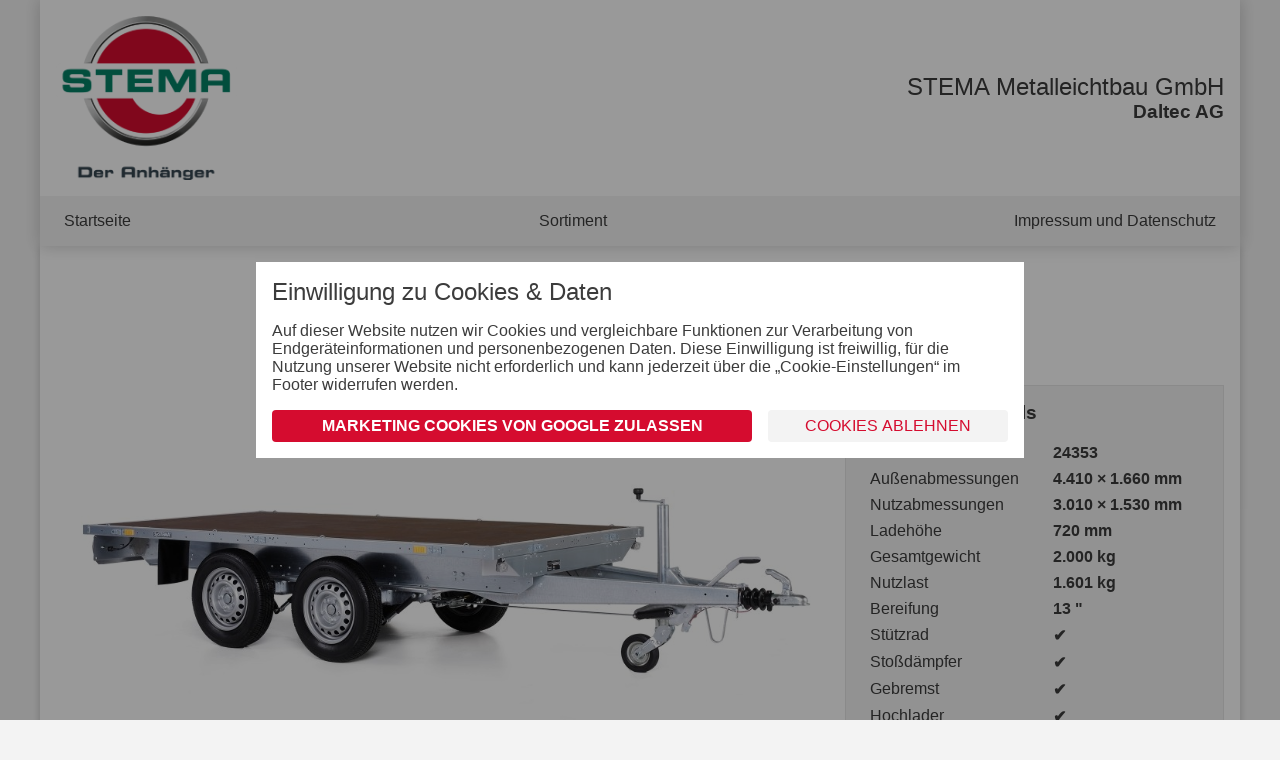

--- FILE ---
content_type: text/html; charset=UTF-8
request_url: https://daltec.stema-anhaenger.ch/24353-shp-o2-20-30-15-2-systema-hochlader-tandemachser-gebremst
body_size: 10129
content:
<!DOCTYPE html>
<html lang="de">
<head>
  <meta charset="UTF-8">
  <meta http-equiv="X-UA-Compatible" content="IE=edge">
  <meta name="viewport" content="width=device-width, initial-scale=1.0, minimum-scale=1.0, maximum-scale=1.0, user-scalable=no">
  <title>SHP O2 20-30-15.2 • STEMA - Der Anhänger für die Schweiz</title>

      <link rel="stylesheet" href="/build/app.bd62fdbb.css.pagespeed.ce.yRDZLVpvq5.css" integrity="sha384-rNEV8vcG66DZeZNhbpDRTRXvikdLdeeM/yX7cER6UGbgv1XePcxHBSdcxX3QhQ9+">
  
      <script src="/build/174.e7cbefa5.js" defer integrity="sha384-5Zu8Kobz7Xf3aXybAoNW/x3LxvFc0zio7BTCBL+80oNbxErQBTg6IyMylcIfWUhQ"></script><script src="/build/app.5cff93b6.js" defer integrity="sha384-KFnM/fzBDK7ODvwzQc3YElJMJZhhnU33yZc3AmVXppcC2G8p+FybDlP90ULnegCt"></script>
  
    <meta name="description" content=""/>

  </head>
<body>


  <header>

    <a href="/">
      <img src="/images/logo_stema_big_claim.png" alt="STEMA Metalleichtbau GmbH"/>
    </a>

    <div class="right">
      <h2>STEMA Metalleichtbau GmbH</h2>
              <h3><strong>Daltec AG</strong></h3>
          </div>

          <nav>
        <a href="//stema-anhaenger.ch/">Startseite</a>
                <a href="/">Sortiment</a>
                        <a href="/impressum-und-datenschutz">Impressum und Datenschutz</a>

              </nav>
    
  </header>

      <main>
      
    
  <div class="title">
    <span class="subtitle">SySTEMA | Plattformanhänger</span>
    <h1>SHP O2 20-30-15.2</h1>
          <span class="subtitle">SySTEMA Hochlader Tandemachser gebremst</span>
            <hr/>
  </div>

  <div class="layout">
    <div class="col-8">

      <div class="gallery" data-delay="10000">

        <figure class="active">
          <img src="/stema/images/7c123498b289a645f977801d8e89158c.jpeg" alt="SHP O2 20-30-15.2"/>
        </figure>

                  <figure data-src="/stema/images/60aaf48a24def3b93a908972fcdda8f5.jpeg" data-alt="SHP O2 20-30-15.2"></figure>
                  <figure data-src="/stema/images/10e150efea6633a4878fde35eac0d6ec.jpeg" data-alt="SHP O2 20-30-15.2"></figure>
                  <figure data-src="/stema/images/d4fce83dcf96aa6caa279608e2f31c9b.jpeg" data-alt="SHP O2 20-30-15.2"></figure>
                  <figure data-src="/stema/images/f662e91f08e71de73ba61aa89ce0c475.jpeg" data-alt="SHP O2 20-30-15.2"></figure>
                  <figure data-src="/stema/images/d755e619f99fae6156aca47a87b1a88a.jpeg" data-alt="SHP O2 20-30-15.2"></figure>
                  <figure data-src="/stema/images/39f750838ca0a23a66d51f20bf4fb7fa.jpeg" data-alt="SHP O2 20-30-15.2"></figure>
        
        <div class="nav">

          <button data-index="0" type="button">
            <img src="/stema/images/7c123498b289a645f977801d8e89158c.jpeg" alt="SHP O2 20-30-15.2"/>
          </button>

                      <button data-index="1" type="button">
              <img src="/stema/images/60aaf48a24def3b93a908972fcdda8f5.jpeg" alt="SHP O2 20-30-15.2"/>
            </button>
                      <button data-index="2" type="button">
              <img src="/stema/images/10e150efea6633a4878fde35eac0d6ec.jpeg" alt="SHP O2 20-30-15.2"/>
            </button>
                      <button data-index="3" type="button">
              <img src="/stema/images/d4fce83dcf96aa6caa279608e2f31c9b.jpeg" alt="SHP O2 20-30-15.2"/>
            </button>
                      <button data-index="4" type="button">
              <img src="/stema/images/f662e91f08e71de73ba61aa89ce0c475.jpeg" alt="SHP O2 20-30-15.2"/>
            </button>
                      <button data-index="5" type="button">
              <img src="/stema/images/d755e619f99fae6156aca47a87b1a88a.jpeg" alt="SHP O2 20-30-15.2"/>
            </button>
                      <button data-index="6" type="button">
              <img src="/stema/images/39f750838ca0a23a66d51f20bf4fb7fa.jpeg" alt="SHP O2 20-30-15.2"/>
            </button>
          
        </div>
      </div>

    </div>
    <div class="col-4">
      <div class="panel">
        <h3>
          Technische Details
        </h3>

        <table class="table">
      <tr>
      <th>Artikelnummer</th>
      <td class="t-right">
        24353
      </td>
    </tr>
            <tr>
      <th>Außenabmessungen</th>
      <td class="t-right">
        4.410 ×
        1.660
         mm
              </td>
    </tr>
        <tr>
      <th>Nutzabmessungen</th>
      <td class="t-right">
        3.010 ×
        1.530 mm
              </td>
    </tr>
        <tr>
      <th>Ladehöhe</th>
      <td class="t-right">
        720 mm
              </td>
    </tr>
        <tr>
      <th>Gesamtgewicht</th>
      <td class="t-right">2.000 kg</td>
    </tr>
        <tr>
      <th>Nutzlast</th>
      <td class="t-right">1.601 kg</td>
    </tr>
        <tr>
      <th>Bereifung</th>
      <td class="t-right">13 "</td>
    </tr>
              <tr>
        <th>Stützrad</th>
        <td class="t-right">
          ✔
        </td>
      </tr>
          <tr>
        <th>Stoßdämpfer</th>
        <td class="t-right">
          ✔
        </td>
      </tr>
          <tr>
        <th>Gebremst</th>
        <td class="t-right">
          ✔
        </td>
      </tr>
          <tr>
        <th>Hochlader</th>
        <td class="t-right">
          ✔
        </td>
      </tr>
      </table>
        
                  <p class="price">
            <strong>Preis ab Werk</strong>
            <span class="out">ab 3.945,45 CHF</span>
            <span>(inkl. MwSt.)</span>
          </p>
        
        <button type="button" class="request-button button center">Jetzt anfragen</button>

      </div>
    </div>

            
          <div class="col-12">
        <div class="tabs">

                                <button type="button" class="active" data-target="#equipment">Serienausstattung</button>
                                <button type="button" data-target="#accessories">Zubehör</button>
                  </div>

        
                                                                                                                                                                                  <div id="equipment">
            <div>
                            <strong>Fahrgestell und Rahmen</strong>
              <ul class="plus">
                                  <li>optimale Straßenlage durch teststreckengeprüftes Fahrgestell mit STEMA Sicherheits-V-Deichsel</li>
                                  <li>Zugkugelkupplung mit Sicherheitsanzeige</li>
                                  <li>geschraubtes Fahrgestell</li>
                                  <li>Kunststoff-Kratzschutz auf Zugkugelkupplung</li>
                              </ul>
                                                        <strong>Ladefläche und Boden</strong>
              <ul class="plus">
                                  <li>durchgängiger, rutschhemmender und wasserfester Siebdruckholzboden</li>
                                  <li>15 mm stark</li>
                              </ul>
                                                                                  </div>
            <div>
                                          <strong>Räder und Achsen</strong>
              <ul class="plus">
                                  <li>robuste Gummifederachse</li>
                                  <li>wartungsfreie Kompaktradlager</li>
                                  <li>Unterlegkeile inkl. Halterung montiert</li>
                              </ul>
                                                                                  </div>
            <div>
                                          <strong>Verzurr- und Sicherungsmöglichkeiten</strong>
              <ul class="plus">
                                  <li>8 versenkte Verzurrbügel, auf der Ladefläche im Rahmen integriert</li>
                              </ul>
                                                        <strong>Lichttechnische Einrichtungen</strong>
              <ul class="plus">
                                  <li>moderne Multifunktionsbeleuchtung</li>
                                  <li>mit Rückfahrscheinwerfer</li>
                                  <li>mit Nebelschlussleuchte</li>
                                  <li>13-poliger Stecker, EG-Ausstattung</li>
                              </ul>
                                                      </div>
          </div>
        
                  <div id="accessories" class="hidden">

            <div class="panel danger" style="grid-column: span 2;">
              <p>Zubehör wird lose, nicht montiert mitgeliefert</p>
            </div>

                          <a href="javascript:void(0);" class="accessory">

  <input type="hidden" name="" value="3"/>

  <figure>
    <img src="/stema/images/b2af9141356e99c12604b41c9f1d7ce0.jpeg" alt="Adapterstück 13/7-polig"/>
  </figure>

  <div>
    <strong>
      Adapterstück 13/7-polig
    </strong>

    <ul>
      <li>
        <span title="Artikelnummer">Art. Nr.</span>
        ZT00666
      </li>
    </ul>

    <p class="price">
      28,65 CHF
      <small>(inkl. MwSt.)</small>
    </p>

    <div class="button regular left">
      Zur Anfrage hinzufügen
    </div>
  </div>

</a>                          <a href="javascript:void(0);" class="accessory">

  <input type="hidden" name="" value="20"/>

  <figure>
    <img src="/stema/images/48685c077952e8bc81af21b03b48f418.jpeg" alt="Diebstahlsicherung Safety-Box II"/>
  </figure>

  <div>
    <strong>
      Diebstahlsicherung Safety-Box II
    </strong>

    <ul>
      <li>
        <span title="Artikelnummer">Art. Nr.</span>
        T3404316
      </li>
    </ul>

    <p class="price">
      63,55 CHF
      <small>(inkl. MwSt.)</small>
    </p>

    <div class="button regular left">
      Zur Anfrage hinzufügen
    </div>
  </div>

</a>                          <a href="javascript:void(0);" class="accessory">

  <input type="hidden" name="" value="21"/>

  <figure>
    <img src="/stema/images/94a7bd1f2c77639de354035d532cb42d.jpeg" alt="Diebstahlsicherung &quot;Safety Box XL&quot;"/>
  </figure>

  <div>
    <strong>
      Diebstahlsicherung &quot;Safety Box XL&quot;
    </strong>

    <ul>
      <li>
        <span title="Artikelnummer">Art. Nr.</span>
        T3404317
      </li>
    </ul>

    <p class="price">
      88,95 CHF
      <small>(inkl. MwSt.)</small>
    </p>

    <div class="button regular left">
      Zur Anfrage hinzufügen
    </div>
  </div>

</a>                          <a href="javascript:void(0);" class="accessory">

  <input type="hidden" name="" value="45"/>

  <figure>
    <img src="/stema/images/e2eee4a943f0bc32bb29555e630d49dc.jpeg" alt="Adapterstück 7/13-polig"/>
  </figure>

  <div>
    <strong>
      Adapterstück 7/13-polig
    </strong>

    <ul>
      <li>
        <span title="Artikelnummer">Art. Nr.</span>
        ZT00403
      </li>
    </ul>

    <p class="price">
      30,75 CHF
      <small>(inkl. MwSt.)</small>
    </p>

    <div class="button regular left">
      Zur Anfrage hinzufügen
    </div>
  </div>

</a>                          <a href="javascript:void(0);" class="accessory">

  <input type="hidden" name="" value="49"/>

  <figure>
    <img src="/stema/images/e92f65d7e5be290335d8206d98dae600.jpeg" alt="Rad 195/50 R13C 104N (5x112, Kugel, ET30)"/>
  </figure>

  <div>
    <strong>
      Rad 195/50 R13C 104N (5x112, Kugel, ET30)
    </strong>

    <ul>
      <li>
        <span title="Artikelnummer">Art. Nr.</span>
        T4505634
      </li>
    </ul>

    <p class="price">
      236,10 CHF
      <small>(inkl. MwSt.)</small>
    </p>

    <div class="button regular left">
      Zur Anfrage hinzufügen
    </div>
  </div>

</a>                          <a href="javascript:void(0);" class="accessory">

  <input type="hidden" name="" value="83"/>

  <figure>
    <img src="/stema/images/f6be84a29cc73573c290c8d176db7eb8.jpeg" alt="zusätzliche Motorrad - Auffahrrampe inklusive Gleitschiene"/>
  </figure>

  <div>
    <strong>
      zusätzliche Motorrad - Auffahrrampe inklusive Gleitschiene
    </strong>

    <ul>
      <li>
        <span title="Artikelnummer">Art. Nr.</span>
        ZT00648
      </li>
    </ul>

    <p class="price">
      411,50 CHF
      <small>(inkl. MwSt.)</small>
    </p>

    <div class="button regular left">
      Zur Anfrage hinzufügen
    </div>
  </div>

</a>                          <a href="javascript:void(0);" class="accessory hidden">

  <input type="hidden" name="" value="91"/>

  <figure>
    <img src="/stema/images/3bc4421135339fc8cc6161736654c3f2.jpeg" alt="universaler Ersatzradhalter für SySTEMA &amp; REX"/>
  </figure>

  <div>
    <strong>
      universaler Ersatzradhalter für SySTEMA &amp; REX
    </strong>

    <ul>
      <li>
        <span title="Artikelnummer">Art. Nr.</span>
        ZT00649
      </li>
    </ul>

    <p class="price">
      122,05 CHF
      <small>(inkl. MwSt.)</small>
    </p>

    <div class="button regular left">
      Zur Anfrage hinzufügen
    </div>
  </div>

</a>                          <a href="javascript:void(0);" class="accessory hidden">

  <input type="hidden" name="" value="96"/>

  <figure>
    <img src="/stema/images/cc754be7cc4cf50d86ac0b78db288af9.jpeg" alt="zusätzliche Quad - Auffahrrampe inklusive Gleitschiene"/>
  </figure>

  <div>
    <strong>
      zusätzliche Quad - Auffahrrampe inklusive Gleitschiene
    </strong>

    <ul>
      <li>
        <span title="Artikelnummer">Art. Nr.</span>
        ZT00448
      </li>
    </ul>

    <p class="price">
      349,10 CHF
      <small>(inkl. MwSt.)</small>
    </p>

    <div class="button regular left">
      Zur Anfrage hinzufügen
    </div>
  </div>

</a>                          <a href="javascript:void(0);" class="accessory hidden">

  <input type="hidden" name="" value="110"/>

  <figure>
    <img src="/stema/images/cc754be7cc4cf50d86ac0b78db288af9.jpeg" alt="Quad - Auffahrrampen inklusive Gleitschiene  (Scharniere Ø16mm) bis ca. Mitte 2022"/>
  </figure>

  <div>
    <strong>
      Quad - Auffahrrampen inklusive Gleitschiene  (Scharniere Ø16mm) bis ca. Mitte 2022
    </strong>

    <ul>
      <li>
        <span title="Artikelnummer">Art. Nr.</span>
        ZT00444
      </li>
    </ul>

    <p class="price">
      797,30 CHF
      <small>(inkl. MwSt.)</small>
    </p>

    <div class="button regular left">
      Zur Anfrage hinzufügen
    </div>
  </div>

</a>                          <a href="javascript:void(0);" class="accessory hidden">

  <input type="hidden" name="" value="112"/>

  <figure>
    <img src="/stema/images/7fdff68b7913b46ed0e923acc48370ba.jpeg" alt="Flachplane"/>
  </figure>

  <div>
    <strong>
      Flachplane
    </strong>

    <ul>
      <li>
        <span title="Artikelnummer">Art. Nr.</span>
        Z4508529
      </li>
    </ul>

    <p class="price">
      257,65 CHF
      <small>(inkl. MwSt.)</small>
    </p>

    <div class="button regular left">
      Zur Anfrage hinzufügen
    </div>
  </div>

</a>                          <a href="javascript:void(0);" class="accessory hidden">

  <input type="hidden" name="" value="113"/>

  <figure>
    <img src="/stema/images/d7f7077b317336d54f7a9e0bb504a5f2.jpeg" alt="Flachplanenstütze"/>
  </figure>

  <div>
    <strong>
      Flachplanenstütze
    </strong>

    <ul>
      <li>
        <span title="Artikelnummer">Art. Nr.</span>
        ZT00624
      </li>
    </ul>

    <p class="price">
      90,75 CHF
      <small>(inkl. MwSt.)</small>
    </p>

    <div class="button regular left">
      Zur Anfrage hinzufügen
    </div>
  </div>

</a>                          <a href="javascript:void(0);" class="accessory hidden">

  <input type="hidden" name="" value="114"/>

  <figure>
    <img src="/stema/images/d246c9288043a73676f479af355b605d.jpeg" alt="Flachplanenstützen"/>
  </figure>

  <div>
    <strong>
      Flachplanenstützen
    </strong>

    <ul>
      <li>
        <span title="Artikelnummer">Art. Nr.</span>
        ZT00623
      </li>
    </ul>

    <p class="price">
      243,55 CHF
      <small>(inkl. MwSt.)</small>
    </p>

    <div class="button regular left">
      Zur Anfrage hinzufügen
    </div>
  </div>

</a>                          <a href="javascript:void(0);" class="accessory hidden">

  <input type="hidden" name="" value="116"/>

  <figure>
    <img src="/stema/images/ae014ae40720d93463f637683a5bc390.jpeg" alt="seitliche Lochprofil-Reling"/>
  </figure>

  <div>
    <strong>
      seitliche Lochprofil-Reling
    </strong>

    <ul>
      <li>
        <span title="Artikelnummer">Art. Nr.</span>
        ZT00560
      </li>
    </ul>

    <p class="price">
      388,20 CHF
      <small>(inkl. MwSt.)</small>
    </p>

    <div class="button regular left">
      Zur Anfrage hinzufügen
    </div>
  </div>

</a>                          <a href="javascript:void(0);" class="accessory hidden">

  <input type="hidden" name="" value="120"/>

  <figure>
    <img src="/stema/images/f6be84a29cc73573c290c8d176db7eb8.jpeg" alt="Motorrad - Auffahrrampe inklusive Gleitschiene (Scharniere Ø16mm bis ca. Mitte 2022)"/>
  </figure>

  <div>
    <strong>
      Motorrad - Auffahrrampe inklusive Gleitschiene (Scharniere Ø16mm bis ca. Mitte 2022)
    </strong>

    <ul>
      <li>
        <span title="Artikelnummer">Art. Nr.</span>
        ZT00644
      </li>
    </ul>

    <p class="price">
      588,80 CHF
      <small>(inkl. MwSt.)</small>
    </p>

    <div class="button regular left">
      Zur Anfrage hinzufügen
    </div>
  </div>

</a>                          <a href="javascript:void(0);" class="accessory hidden">

  <input type="hidden" name="" value="121"/>

  <figure>
    <img src="/stema/images/d938038445abd546e607c9070e76ac0a.jpeg" alt="100 cm Hochplane und -spriegel PREMIUM zur Montage auf Bordwänden"/>
  </figure>

  <div>
    <strong>
      100 cm Hochplane und -spriegel PREMIUM zur Montage auf Bordwänden
    </strong>

    <ul>
      <li>
        <span title="Artikelnummer">Art. Nr.</span>
        ZL00316
      </li>
    </ul>

    <p class="price">
      1.666,75 CHF
      <small>(inkl. MwSt.)</small>
    </p>

    <div class="button regular left">
      Zur Anfrage hinzufügen
    </div>
  </div>

</a>                          <a href="javascript:void(0);" class="accessory hidden">

  <input type="hidden" name="" value="122"/>

  <figure>
    <img src="/stema/images/d938038445abd546e607c9070e76ac0a.jpeg" alt="125 cm Hochplane und -spriegel PREMIUM zur Montage auf Bordwänden"/>
  </figure>

  <div>
    <strong>
      125 cm Hochplane und -spriegel PREMIUM zur Montage auf Bordwänden
    </strong>

    <ul>
      <li>
        <span title="Artikelnummer">Art. Nr.</span>
        ZL00377
      </li>
    </ul>

    <p class="price">
      1.758,55 CHF
      <small>(inkl. MwSt.)</small>
    </p>

    <div class="button regular left">
      Zur Anfrage hinzufügen
    </div>
  </div>

</a>                          <a href="javascript:void(0);" class="accessory hidden">

  <input type="hidden" name="" value="123"/>

  <figure>
    <img src="/stema/images/d938038445abd546e607c9070e76ac0a.jpeg" alt="150 cm Hochplane und -spriegel PREMIUM zur Montage auf Bordwänden"/>
  </figure>

  <div>
    <strong>
      150 cm Hochplane und -spriegel PREMIUM zur Montage auf Bordwänden
    </strong>

    <ul>
      <li>
        <span title="Artikelnummer">Art. Nr.</span>
        ZL00323
      </li>
    </ul>

    <p class="price">
      1.868,35 CHF
      <small>(inkl. MwSt.)</small>
    </p>

    <div class="button regular left">
      Zur Anfrage hinzufügen
    </div>
  </div>

</a>                          <a href="javascript:void(0);" class="accessory hidden">

  <input type="hidden" name="" value="125"/>

  <figure>
    <img src="/stema/images/53fe6c985c17497c98242f05e120f22d.jpeg" alt="Flachplanenstütze universal"/>
  </figure>

  <div>
    <strong>
      Flachplanenstütze universal
    </strong>

    <ul>
      <li>
        <span title="Artikelnummer">Art. Nr.</span>
        ZT3403881
      </li>
    </ul>

    <p class="price">
      70,10 CHF
      <small>(inkl. MwSt.)</small>
    </p>

    <div class="button regular left">
      Zur Anfrage hinzufügen
    </div>
  </div>

</a>                          <a href="javascript:void(0);" class="accessory hidden">

  <input type="hidden" name="" value="126"/>

  <figure>
    <img src="/stema/images/53fe6c985c17497c98242f05e120f22d.jpeg" alt="Flachplanenstütze universal 3er-Set"/>
  </figure>

  <div>
    <strong>
      Flachplanenstütze universal 3er-Set
    </strong>

    <ul>
      <li>
        <span title="Artikelnummer">Art. Nr.</span>
        ZT3403881.3
      </li>
    </ul>

    <p class="price">
      185,65 CHF
      <small>(inkl. MwSt.)</small>
    </p>

    <div class="button regular left">
      Zur Anfrage hinzufügen
    </div>
  </div>

</a>                          <a href="javascript:void(0);" class="accessory hidden">

  <input type="hidden" name="" value="130"/>

  <figure>
    <img src="/stema/images/71bca3906d152c3dea1efd0b753b5162.jpeg" alt="Aluminiumrampen inklusive Gleitschiene (Scharniere Ø12mm) ab ca. Mitte 2022"/>
  </figure>

  <div>
    <strong>
      Aluminiumrampen inklusive Gleitschiene (Scharniere Ø12mm) ab ca. Mitte 2022
    </strong>

    <ul>
      <li>
        <span title="Artikelnummer">Art. Nr.</span>
        ZL17606
      </li>
    </ul>

    <p class="price">
      1.538,50 CHF
      <small>(inkl. MwSt.)</small>
    </p>

    <div class="button regular left">
      Zur Anfrage hinzufügen
    </div>
  </div>

</a>                          <a href="javascript:void(0);" class="accessory hidden">

  <input type="hidden" name="" value="148"/>

  <figure>
    <img src="/stema/images/bc4a60bf8481375d827dc10602b8823f.jpeg" alt="doppelwandiger Bordwandnachrüstsatz / -aufsatz 35 cm hoch für SySTEMA-Hochlader"/>
  </figure>

  <div>
    <strong>
      doppelwandiger Bordwandnachrüstsatz / -aufsatz 35 cm hoch für SySTEMA-Hochlader
    </strong>

    <ul>
      <li>
        <span title="Artikelnummer">Art. Nr.</span>
        ZT00568
      </li>
    </ul>

    <p class="price">
      1.220,80 CHF
      <small>(inkl. MwSt.)</small>
    </p>

    <div class="button regular left">
      Zur Anfrage hinzufügen
    </div>
  </div>

</a>                          <a href="javascript:void(0);" class="accessory hidden">

  <input type="hidden" name="" value="150"/>

  <figure>
    <img src="/stema/images/ee9b54cfab29cdb7ca103e11d3e7c670.jpeg" alt="Teleskopkurbelstützen klappbar für Carrier XL, SySTEMA Hochlader &amp; SySTEMA Motorradanhänger Hochlader, Rückwärtskipper ROCKO"/>
  </figure>

  <div>
    <strong>
      Teleskopkurbelstützen klappbar für Carrier XL, SySTEMA Hochlader &amp; SySTEMA Motorradanhänger Hochlader, Rückwärtskipper ROCKO
    </strong>

    <ul>
      <li>
        <span title="Artikelnummer">Art. Nr.</span>
        ZT00416
      </li>
    </ul>

    <p class="price">
      446,70 CHF
      <small>(inkl. MwSt.)</small>
    </p>

    <div class="button regular left">
      Zur Anfrage hinzufügen
    </div>
  </div>

</a>                          <a href="javascript:void(0);" class="accessory hidden">

  <input type="hidden" name="" value="170"/>

  <figure>
    <img src="/stema/images/20fc8ff384db063208b3eaa3872fbdf8.jpeg" alt="Planenhaken für Aluminiumbeplankung und Gitteraufsatz"/>
  </figure>

  <div>
    <strong>
      Planenhaken für Aluminiumbeplankung und Gitteraufsatz
    </strong>

    <ul>
      <li>
        <span title="Artikelnummer">Art. Nr.</span>
        ZT00199
      </li>
    </ul>

    <p class="price">
      37,15 CHF
      <small>(inkl. MwSt.)</small>
    </p>

    <div class="button regular left">
      Zur Anfrage hinzufügen
    </div>
  </div>

</a>                          <a href="javascript:void(0);" class="accessory hidden">

  <input type="hidden" name="" value="182"/>

  <figure>
    <img src="/stema/images/0b5fe6bb7be3346520b48cc7de4137c3.jpeg" alt="vordere Lochprofil-Reling"/>
  </figure>

  <div>
    <strong>
      vordere Lochprofil-Reling
    </strong>

    <ul>
      <li>
        <span title="Artikelnummer">Art. Nr.</span>
        ZT00534
      </li>
    </ul>

    <p class="price">
      115,25 CHF
      <small>(inkl. MwSt.)</small>
    </p>

    <div class="button regular left">
      Zur Anfrage hinzufügen
    </div>
  </div>

</a>                          <a href="javascript:void(0);" class="accessory hidden">

  <input type="hidden" name="" value="434"/>

  <figure>
    <img src="/stema/images/a0c6c32431bf01ae1fcc2dd1a02c48ed.jpeg" alt="Bordwandnachrüstsatz 35 cm hoch aus Aluminium für SySTEMA-Hochlader"/>
  </figure>

  <div>
    <strong>
      Bordwandnachrüstsatz 35 cm hoch aus Aluminium für SySTEMA-Hochlader
    </strong>

    <ul>
      <li>
        <span title="Artikelnummer">Art. Nr.</span>
        ZT17755
      </li>
    </ul>

    <p class="price">
      1.630,00 CHF
      <small>(inkl. MwSt.)</small>
    </p>

    <div class="button regular left">
      Zur Anfrage hinzufügen
    </div>
  </div>

</a>                          <a href="javascript:void(0);" class="accessory hidden">

  <input type="hidden" name="" value="578"/>

  <figure>
    <img src="/stema/images/cc754be7cc4cf50d86ac0b78db288af9.jpeg" alt="Quad - Auffahrrampen inklusive Gleitschiene  (Scharniere Ø12mm) ab ca. Mitte 2022"/>
  </figure>

  <div>
    <strong>
      Quad - Auffahrrampen inklusive Gleitschiene  (Scharniere Ø12mm) ab ca. Mitte 2022
    </strong>

    <ul>
      <li>
        <span title="Artikelnummer">Art. Nr.</span>
        ZT00444.12
      </li>
    </ul>

    <p class="price">
      797,30 CHF
      <small>(inkl. MwSt.)</small>
    </p>

    <div class="button regular left">
      Zur Anfrage hinzufügen
    </div>
  </div>

</a>                          <a href="javascript:void(0);" class="accessory hidden">

  <input type="hidden" name="" value="579"/>

  <figure>
    <img src="/stema/images/f6be84a29cc73573c290c8d176db7eb8.jpeg" alt="Motorrad - Auffahrrampe inklusive Gleitschiene (Scharniere Ø12mm ab ca. Mitte 2022)"/>
  </figure>

  <div>
    <strong>
      Motorrad - Auffahrrampe inklusive Gleitschiene (Scharniere Ø12mm ab ca. Mitte 2022)
    </strong>

    <ul>
      <li>
        <span title="Artikelnummer">Art. Nr.</span>
        ZT00644.12
      </li>
    </ul>

    <p class="price">
      588,80 CHF
      <small>(inkl. MwSt.)</small>
    </p>

    <div class="button regular left">
      Zur Anfrage hinzufügen
    </div>
  </div>

</a>                          <a href="javascript:void(0);" class="accessory hidden">

  <input type="hidden" name="" value="595"/>

  <figure>
    <img src="/stema/images/71bca3906d152c3dea1efd0b753b5162.jpeg" alt="Aluminiumrampen inklusive Gleitschiene (Scharniere Ø12mm) ab ca. Mitte 2022"/>
  </figure>

  <div>
    <strong>
      Aluminiumrampen inklusive Gleitschiene (Scharniere Ø12mm) ab ca. Mitte 2022
    </strong>

    <ul>
      <li>
        <span title="Artikelnummer">Art. Nr.</span>
        ZL17607
      </li>
    </ul>

    <p class="price">
      1.538,50 CHF
      <small>(inkl. MwSt.)</small>
    </p>

    <div class="button regular left">
      Zur Anfrage hinzufügen
    </div>
  </div>

</a>                          <a href="javascript:void(0);" class="accessory hidden">

  <input type="hidden" name="" value="596"/>

  <figure>
    <img src="/stema/images/71bca3906d152c3dea1efd0b753b5162.jpeg" alt="Aluminiumrampen inklusive Gleitschiene (Scharniere Ø12mm) ab ca. Mitte 2022"/>
  </figure>

  <div>
    <strong>
      Aluminiumrampen inklusive Gleitschiene (Scharniere Ø12mm) ab ca. Mitte 2022
    </strong>

    <ul>
      <li>
        <span title="Artikelnummer">Art. Nr.</span>
        ZL17609
      </li>
    </ul>

    <p class="price">
      1.740,10 CHF
      <small>(inkl. MwSt.)</small>
    </p>

    <div class="button regular left">
      Zur Anfrage hinzufügen
    </div>
  </div>

</a>                          <a href="javascript:void(0);" class="accessory hidden">

  <input type="hidden" name="" value="646"/>

  <figure>
    <img src="/stema/images/4348e340afc75c2f2d6af5789b45b93e.jpeg" alt="Zurrschienenset Airline"/>
  </figure>

  <div>
    <strong>
      Zurrschienenset Airline
    </strong>

    <ul>
      <li>
        <span title="Artikelnummer">Art. Nr.</span>
        ZT4200500
      </li>
    </ul>

    <p class="price">
      154,30 CHF
      <small>(inkl. MwSt.)</small>
    </p>

    <div class="button regular left">
      Zur Anfrage hinzufügen
    </div>
  </div>

</a>                          <a href="javascript:void(0);" class="accessory hidden">

  <input type="hidden" name="" value="737"/>

  <figure>
    <img src="/stema/images/e4e364cee7fafae057699f79fb9b13a0.jpeg" alt="Gitteraufsatz 66 cm hoch für Systema-Hochlader..-30-15.."/>
  </figure>

  <div>
    <strong>
      Gitteraufsatz 66 cm hoch für Systema-Hochlader..-30-15..
    </strong>

    <ul>
      <li>
        <span title="Artikelnummer">Art. Nr.</span>
        ZT171840
      </li>
    </ul>

    <p class="price">
      1.489,05 CHF
      <small>(inkl. MwSt.)</small>
    </p>

    <div class="button regular left">
      Zur Anfrage hinzufügen
    </div>
  </div>

</a>            
                          <button type="button" class="center reset accessories-show-all button">Alle anzeigen</button>
            
          </div>
        
      </div>
      </div>

  <div class="title">
    <h2>Kontakt</h2>
    <hr/>
  </div>

  
<form name="contact_request" method="post" action="/24353-shp-o2-20-30-15-2-systema-hochlader-tandemachser-gebremst" class=" request-form">

<div class="layout">

  
  <div class="col-6"><div class="form-row"><label for="contact_request_forename" class="required">Vorname</label>  <input type="text" id="contact_request_forename" name="contact_request[forename]" required="required"/></div></div>
  <div class="col-6"><div class="form-row"><label for="contact_request_surname" class="required">Nachname</label>  <input type="text" id="contact_request_surname" name="contact_request[surname]" required="required"/></div></div>

  <div class="col-6"><div class="form-row"><label for="contact_request_email" class="required">E-Mail Adresse</label>  <input type="email" id="contact_request_email" name="contact_request[email]" required="required"/></div></div>
  <div class="col-6"><div class="form-row"><label for="contact_request_phone" class="required">Telefonnummer</label>  <input type="text" id="contact_request_phone" name="contact_request[phone]" required="required"/></div></div>

  <div class="col-6"><div class="form-row"><label for="contact_request_company">Firma</label>  <input type="text" id="contact_request_company" name="contact_request[company]"/></div></div>

  <div class="col-6"><div class="form-row"><label for="contact_request_street" class="required">Straße &amp; Hausnummer</label>  <input type="text" id="contact_request_street" name="contact_request[street]" required="required"/></div></div>
  <div class="col-2"><div class="form-row"><label for="contact_request_postCode" class="required">Postleitzahl</label>  <input type="text" id="contact_request_postCode" name="contact_request[postCode]" required="required"/></div></div>
  <div class="col-4"><div class="form-row"><label for="contact_request_city" class="required">Stadt</label>  <input type="text" id="contact_request_city" name="contact_request[city]" required="required"/></div></div>

  
  <div class="col-6"><div class="form-row"><label for="contact_request_message" class="required">Nachricht</label>  <textarea id="contact_request_message" name="contact_request[message]" required="required"></textarea></div></div>
  <div class="col-6"><div class="form-row">    <div class="checkbox">
    <input type="checkbox" id="contact_request_privacy" name="contact_request[privacy]" aria-describedby="contact_request_privacy_help" value="1"/>
                                          <label for="contact_request_privacy">
                  Datenschutz akzeptieren
              </label>
      </div>
<p id="contact_request_privacy_help" class="help-text">Ihre Daten sind uns sehr wichtig. Diese werden daher ausschließlich zur Beantwortung Ihrer Anfrage verwendet. Einer Verwendung Ihrer Daten können Sie jederzeit widersprechen. Weitere Informationen entnehmen Sie bitte der Datenschutzerklärung.</p></div></div>

      <div class="col-12">  <div class="request-accessories" data-name="contact_request[accessories][]" data-add-to-request="Zur Anfrage hinzufügen" data-remove-from-request="Aus Anfrage entfernen">

    
  </div>
</div>
  
  <div style="display: none;">
    <div><label for="contact_request_remoteAttribute">stema_trailer</label>  <select id="contact_request_remoteAttribute" name="contact_request[remoteAttribute]"><option value=""></option><option value="191">FT 7.5-20-10.1B</option><option value="192">FT 8.5-20-10.1B</option><option value="193">FTAK 25-40-21.2</option><option value="194">FTAK 27-40-21.2</option><option value="195">FTAK 35-40-21.2</option><option value="196">FHAK 25-40-21.2</option><option value="197">FHAK 27-40-21.2</option><option value="198">FHAK 35-40-21.2</option><option value="199">MT 750 BS1</option><option value="200">MT 750 BS2</option><option value="201">MT 850 BS2</option><option value="202">MT 750 BS3</option><option value="203">MT 850 BS3</option><option value="204">Green Keeper</option><option value="205">BLUE MAN 750</option><option value="206">BLUE MAN 850</option><option value="208">ST O2 8.5-25-13.1</option><option value="209">ST O2 13-25-13.1</option><option value="210">ST O2 10-30-15.1</option><option value="211">ST O2 15-30-15.1</option><option value="212">ST O2 15-30-15.2</option><option value="213">ST O2 20-30-18.2</option><option value="214">ST O2 27-30-18.2</option><option value="215">SH O2 10-30-15.1</option><option value="216">SH O2 13-30-15.1</option><option value="217">SH O2 15-30-18.1</option><option value="218">SH O2 15-25-13.2</option><option value="219">SH O2 20-30-18.2</option><option value="220">SH O2 27-30-18.2</option><option value="221">STM 01 7.5-21-13.1</option><option value="222">STM 01 7.5-21-15.1</option><option value="223">STM 01 7.5-25-13.1</option><option value="224">STM 01 7.5-25-15.1</option><option value="225">STM 02 8.5-21-13.1</option><option value="226">STM 02 10-21-15.1</option><option value="227">STM 02 13-25-18.1</option><option value="228">STM 02 15-30-18.1</option><option value="229">STS O2 15-30-17.1</option><option value="230">Carrier XL - SHA O2 15-30-18.1</option><option value="231">Carrier XL - SHA O2 15-30-20.1</option><option value="232">Carrier XL - SHA O2 20-30-18.2</option><option value="233">Carrier XL - SHA O2 20-30-20.2</option><option value="234">Carrier XL - SHA O2 20-40-18.2</option><option value="235">Carrier XL - SHA O2 20-40-20.2</option><option value="236">Carrier XL - SHA O2 27-40-18.2</option><option value="237">Carrier XL - SHA O2 27-40-20.2</option><option value="238">Carrier XL - SHA O2 30-40-18.2</option><option value="239">Carrier XL - SHA O2 30-40-20.2</option><option value="240">Carrier XL - SHA O2 35-40-18.2</option><option value="241">Carrier XL - SHA O2 35-40-20.2</option><option value="242">SHM 02 13-25-18.1</option><option value="243">SHM 02 15-25-18.1</option><option value="244">SHM 02 15-30-18.1</option><option value="245">STM 02 10-25-15.1</option><option value="246">STM 02 8.5-21-15.1</option><option value="247">STM 02 8.5-25-13.1</option><option value="248">STM 02 8.5-25-15.1 rot</option><option value="249">STM 02 10-21-13.1</option><option value="250">STM 02 10-25-13.1 rot</option><option value="251">STM 02 13-21-15.1</option><option value="252">STM 02 13-25-15.1</option><option value="253">STM 02 15-25-18-1</option><option value="256">mini 350</option><option value="257">STL 1300 O2 13-25-13.1</option><option value="258">STL 1500 O2 15-25-15.1</option><option value="259">STL 1300 O2 13-25-13.1</option><option value="260">STL 1500 O2 15-25-15.1</option><option value="261">STL 2000 O2 20-30-15.2</option><option value="262">STL 2000 O2 20-30-15.2</option><option value="263">SH O2 27-40-18.2</option><option value="264">SH O2 30-40-18.2</option><option value="265">SH O2 35-40-18.2</option><option value="266">SH O2 30-40-20.2</option><option value="267">SH O2 35-40-20.2</option><option value="268">Carrier XL - SHA O2 15-30-18.1</option><option value="269">Carrier XL - SHA O2 15-30-20.1</option><option value="270">Carrier XL - SHA O2 20-30-18.2</option><option value="271">Carrier XL - SHA O2 20-30-20.2</option><option value="272">Carrier XL - SHA O2 20-40-18.2</option><option value="273">Carrier XL - SHA O2 20-40-20.2</option><option value="274">Carrier XL - SHA O2 27-40-18.2</option><option value="275">Carrier XL - SHA O2 27-40-20.2</option><option value="276">Motorradtransporter STLP 850</option><option value="277">ALU STL 1300 O2 13-25-13.1</option><option value="278">ALU STL 1500 O2 15-25-15.1</option><option value="279">ALU STL 2000 O2 20-30-15.2</option><option value="280">STS O2 15-30-17.1 E</option><option value="282">REX 21</option><option value="283">REX 25</option><option value="286">STS O2 13-25-15.1</option><option value="287">STS O2 10-25-13.1</option><option value="288">STS O2 10-25-15.1</option><option value="289">STS O2 10-25-13.1 E</option><option value="290">STS O2 10-25-15.1 E</option><option value="291">STS O2 13-25-15.1 E</option><option value="292">STS O2 13-25-13.1</option><option value="293">STS O2 13-25-17.1</option><option value="294">STS O2 13-25-13.1 E</option><option value="295">STS O2 15-25-13.1</option><option value="296">STS O2 15-25-15.1</option><option value="297">STS O2 15-25-17.1</option><option value="298">STS O2 15-25-13.1 E</option><option value="299">STS O2 15-25-15.1 E</option><option value="300">BMAT O2 25-30-14.2</option><option value="301">BMAT O2 35-30-16.2</option><option value="302">ST O2 27-40-18.2</option><option value="303">ALU SH O2 35-40-20.2</option><option value="304">ALU ST O2 27-40-18.2</option><option value="305">SHDK O2 27-30-18.2</option><option value="306">SHDK O2 35-30-18.2</option><option value="307">MU.T O2 13-30-15.1</option><option value="308">ALU STL 1300 O2 13-25-13.1</option><option value="309">ALU STL 1500 O2 15-25-15.1</option><option value="310">ALU STL 2000 O2 20-30-15.2 mit Plane grau und Spriegel 150 cm</option><option value="311">FT 7.5-20-10.1B</option><option value="312">FT 7.5-20-10.1B</option><option value="313">FT 8.5-20-10.1B</option><option value="314">FT 8.5-20-10.1B</option><option value="315">STP O1 7.5-21-13.1</option><option value="316">ST O1 7.5-21-13.1</option><option value="317">ALU ST O1 7.5-21-13.1</option><option value="318">STP O2 8.5-21-13.1</option><option value="319">ST O2 8.5-21-13.1</option><option value="320">ALU ST O2 13-21-13.1</option><option value="321">STP O2 10-21-13.1</option><option value="322">ST O2 10-21-13.1</option><option value="323">ALU ST O2 10-21-13.1</option><option value="324">ST O2 10-21-15.1</option><option value="325">ALU ST O2 8.5-21-13.1</option><option value="326">STP O2 13-21-13.1</option><option value="327">ST O2 13-21-13.1</option><option value="328">STP O2 10-21-15.1</option><option value="329">ALU ST O2 10-21-15.1</option><option value="330">ALU ST O2 13-21-15.1</option><option value="331">ST O2 13-21-15.1</option><option value="332">STP O2 13-21-15.1</option><option value="333">STP O2 8.5-21-15.1</option><option value="334">ST O2 8.5-21-15.1</option><option value="335">ALU ST O2 8.5-21-15.1</option><option value="336">ALU ST O1 7.5-21-15.1</option><option value="337">ST O1 7.5-21-15.1</option><option value="338">STP O1 7.5-21-15.1</option><option value="339">STP O1 7.5-25-13.1</option><option value="340">ST O1 7.5-25-13.1</option><option value="341">ALU ST O1 7.5-25-13.1</option><option value="342">STP O2 8.5-25-13.1</option><option value="343">ALU ST O2 8.5-25-13.1</option><option value="344">STP O2 10-25-13.1</option><option value="345">ST O2 10-25-13.1</option><option value="346">ALU ST O2 10-25-13.1</option><option value="347">STP O2 13-25-13.1</option><option value="348">ALU ST O2 13-25-13.1</option><option value="349">STP O2 15-25-13.1</option><option value="350">ST O2 15-25-13.1</option><option value="351">ALU ST O2 15-25-13.1</option><option value="352">STP O1 7.5-25-13.2</option><option value="353">ST O1 7.5-25-13.2</option><option value="354">ALU ST O1 7.5-25-13.2</option><option value="355">ST O2 15-25-13.2</option><option value="356">ALU ST O2 15-25-13.2</option><option value="357">STP O2 20-25-13.2</option><option value="358">STP O2 15-25-13.2</option><option value="359">ST O2 20-25-13.2</option><option value="360">ALU ST O2 20-25-13.2</option><option value="361">ALU ST O1 7.5-25-15.1</option><option value="362">ST O1 7.5-25-15.1</option><option value="363">STP O1 7.5-25-15.1</option><option value="364">STP O2 10-25-15.1</option><option value="365">ST O2 10-25-15.1</option><option value="366">ALU ST O2 10-25-15.1</option><option value="367">ALU ST O2 13-25-15.1</option><option value="368">ALU ST O2 15-25-15.1</option><option value="369">ALU ST O2 15-25-15.2</option><option value="370">STP O2 13-25-15.1</option><option value="371">ST O2 13-25-15.1</option><option value="372">STP O2 15-25-15.1</option><option value="373">ST O2 15-25-15.1</option><option value="374">STP O2 15-25-15.2</option><option value="375">ST O2 15-25-15.2</option><option value="376">STP O2 10-30-13.1</option><option value="377">ST O2 10-30-13.1</option><option value="378">ALU ST O2 10-30-13.1</option><option value="379">STP O2 13-30-13.1</option><option value="380">ST O2 13-30-13.1</option><option value="381">ALU ST O2 13-30-13.1</option><option value="382">STM 01 7.5-21-13.1 rot</option><option value="383">STM 02 8.5-21-13.1 rot</option><option value="384">STM 02 10-21-13.1 rot</option><option value="385">STM 01 7.5-21-15.1 rot</option><option value="386">STM 02 8.5-21-15.1 rot</option><option value="387">STM 02 10-21-15.1 rot</option><option value="388">STM 02 13-21-15.1 rot</option><option value="389">STM 01 7.5-25-13.1 rot</option><option value="390">STM 02 8.5-25-13.1 rot</option><option value="391">STM 02 10-25-13.1</option><option value="392">STM 01 7.5-25-15.1 rot</option><option value="393">STM 02 8.5-25-15.1</option><option value="394">STM 02 10-25-15.1 rot</option><option value="395">STM 02 13-25-15.1 rot</option><option value="396">STM 02 13-25-18.1 rot</option><option value="397">STM 02 15-25-18-1 rot</option><option value="398">STM 02 15-30-18.1 rot</option><option value="399">SHM 02 13-25-18.1 rot</option><option value="400">SHM 02 15-25-18.1 rot</option><option value="401">SHM 02 15-30-18.1 rot</option><option value="402">STS O2 13-25-17.1 E</option><option value="403">STS O2 15-25-17.1 E</option><option value="404">STP O2 10-30-15.1</option><option value="405">STP O2 13-30-15.1</option><option value="406">STP O2 15-30-15.1</option><option value="407">ST O2 13-30-15.1</option><option value="408">ALU ST O2 10-30-15.1</option><option value="409">ALU ST O2 13-30-15.1</option><option value="410">ALU ST O2 15-30-15.1</option><option value="411">ALU ST O2 15-30-15.2</option><option value="412">ALU ST O2 20-30-15.2</option><option value="413">ALU ST O2 27-30-15.2</option><option value="414">STP O2 15-30-15.2</option><option value="415">STP O2 20-30-15.2</option><option value="416">STP O2 27-30-15.2</option><option value="417">ST O2 20-30-15.2</option><option value="418">ST O2 27-30-15.2</option><option value="419">STP O2 20-30-18.2</option><option value="420">STP O2 27-30-18.2</option><option value="421">ST O2 15-30-18.1</option><option value="422">ALU ST O2 15-30-18.1</option><option value="423">ALU ST O2 20-30-18.2</option><option value="424">ALU ST O2 27-30-18.2</option><option value="425">STP O2 27-40-18.2</option><option value="426">ALU ST O2 20-40-18.2</option><option value="427">ST O2 20-40-18.2</option><option value="428">STP O2 20-40-18.2</option><option value="429">STP O2 30-40-18.2</option><option value="430">STP O2 35-40-18.2</option><option value="431">ST O2 30-40-18.2</option><option value="432">ST O2 35-40-18.2</option><option value="433">ALU ST O2 30-40-18.2</option><option value="434">ALU ST O2 35-40-18.2</option><option value="435">STP O2 20-40-20.2</option><option value="436">STP O2 27-40-20.2</option><option value="437">STP O2 30-40-20.2</option><option value="438">STP O2 35-40-20.2</option><option value="439">ST O2 20-40-20.2</option><option value="440">ST O2 27-40-20.2</option><option value="441">ST O2 30-40-20.2</option><option value="442">ST O2 35-40-20.2</option><option value="443">ALU ST O2 20-40-20.2</option><option value="444">ALU ST O2 27-40-20.2</option><option value="445">ALU ST O2 30-40-20.2</option><option value="446">ALU ST O2 35-40-20.2</option><option value="447">SHP O1 7.5-21-13.1</option><option value="448">SH O1 7.5-21-13.1</option><option value="449">ALU SH O1 7.5-21-13.1</option><option value="450">ALU SH O1 7.5-25-13.1</option><option value="451">ALU SH O2 10-25-13.1</option><option value="452">ALU SH O2 13-25-13.1</option><option value="453">SHP O2 10-25-13.1</option><option value="454">SHP O2 13-25-13.1</option><option value="455">SH O1 7.5-25-13.1</option><option value="456">SH O2 10-25-13.1</option><option value="457">SH O2 13-25-13.1</option><option value="458">SHP O1 7.5-25-13.2</option><option value="459">SH O1 7.5-25-13.2</option><option value="460">SHP O2 15-25-13.2</option><option value="461">SHP O2 20-25-13.2</option><option value="462">SH O2 20-25-13.2</option><option value="463">ALU SH O1 7.5-25-13.2</option><option value="464">ALU SH O2 15-25-13.2</option><option value="465">ALU SH O2 20-25-13.2</option><option value="466">ALU SH O2 10-25-15.1</option><option value="467">ALU SH O2 13-25-15.1</option><option value="468">ALU SH O2 15-25-15.1</option><option value="469">SHP O2 10-25-15.1</option><option value="470">SHP O2 13-25-15.1</option><option value="471">SHP O2 15-25-15.1</option><option value="472">SH O2 10-25-15.1</option><option value="473">SH O2 13-25-15.1</option><option value="474">SH O2 15-25-15.1</option><option value="475">SHP O1 7.5-25-15.2</option><option value="476">SH O1 7.5-25-15.2</option><option value="477">SHP O2 15-25-15.2</option><option value="478">SH O2 15-25-15.2</option><option value="479">SHP O2 20-25-15.2</option><option value="480">SH O2 20-25-15.2</option><option value="481">ALU SH O1 7.5-25-15.2</option><option value="482">ALU SH O2 15-25-15.2</option><option value="483">ALU SH O2 20-25-15.2</option><option value="484">ALU SH O2 20-30-15.2</option><option value="485">ALU SH O2 15-30-15.1</option><option value="486">ALU SH O2 13-30-15.1</option><option value="487">ALU SH O2 10-30-15.1</option><option value="488" selected="selected">SHP O2 20-30-15.2</option><option value="489">SH O2 20-30-15.2</option><option value="490">SHP O2 15-30-15.1</option><option value="491">SH O2 15-30-15.1</option><option value="492">SHP O2 13-30-15.1</option><option value="493">SHP O2 10-30-15.1</option><option value="494">SHP O2 15-30-18.1</option><option value="495">SHP O2 20-30-18.2</option><option value="496">SHP O2 27-30-18.2</option><option value="497">ALU SH O2 15-30-18.1</option><option value="498">ALU SH O2 20-30-18.2</option><option value="499">ALU SH O2 27-30-18.2</option><option value="500">ALU SH O2 20-40-18.2</option><option value="501">ALU SH O2 27-40-18.2</option><option value="502">ALU SH O2 30-40-18.2</option><option value="503">ALU SH O2 35-40-18.2</option><option value="504">SH O2 20-40-18.2</option><option value="505">SHP O2 20-40-18.2</option><option value="506">SHP O2 27-40-18.2</option><option value="507">SHP O2 30-40-18.2</option><option value="508">SHP O2 35-40-18.2</option><option value="509">ALU SH O2 20-40-20.2</option><option value="510">ALU SH O2 27-40-20.2</option><option value="511">ALU SH O2 30-40-20.2</option><option value="512">SH O2 27-40-20.2</option><option value="513">SH O2 20-40-20.2</option><option value="514">SHP O2 20-40-20.2</option><option value="515">SHP O2 27-40-20.2</option><option value="516">SHP O2 30-40-20.2</option><option value="517">SHP O2 35-40-20.2</option><option value="518">REX 21 mit Gitterbordwand</option><option value="519">REX 25 mit Gitterbordwand</option><option value="522">STS O2 15-30-17.1 100 km/h</option><option value="523">FHAK 25-40-21.2</option><option value="524">BMAT O2 27-30-14.2</option><option value="525">SHP O1 7.5-25-13.1</option><option value="526">FT 7.5-20-10.1B</option><option value="527">MU.T O2 15-30-15.1</option><option value="530">STP O2 15-30-18.1</option><option value="533">HZ 7.5-20-12.1 C</option><option value="534">MU.T O2 13-25-15.1</option><option value="535">STS XT O2 13-25-15.1</option><option value="536">HZ 10-20-12.1 C</option><option value="537">mini 750 gebremst</option><option value="538">STS O2 18-30-17.1</option><option value="540">MU.T O2 13-25-15.1</option><option value="541">MU.T O2 13-25-13.1</option><option value="542">REX 30</option><option value="543">REX 30 geteilte Bordwand</option><option value="544">REX 30 mit Gitterbordwand</option><option value="545">FT 7.5G-20-10.1B gebremst</option><option value="546">STS O2 18-35-17.1</option><option value="547">STS O2 18-35-17.1 E</option><option value="549">MU.T O2 13-25-15.1</option><option value="551">STS O2 18-30-17.1 E</option><option value="552">STL 1300 13-25-13</option><option value="553">Basic STL 7.5-25-13.1</option><option value="554">Basic STL 7.5-25-13.1</option><option value="555">STS XT O2 13-25-15.1 100 km/h</option><option value="556">FT 7.5-20-10.1B mit Kippdeichsel</option><option value="557">STS XT O2 15-25-15.1</option><option value="558">SHP O2 10-21-13.1</option><option value="559">SH O2 10-21-13.1</option><option value="560">ALU SH O2 10-21-13.1</option><option value="561">SHP O2 35-30-18.2</option><option value="562">SH O2 35-30-18.2</option><option value="563">ALU SH O2 35-30-18.2</option><option value="564">STP O2 27-25-15.2</option><option value="565">ST O2 27-25-15.2</option><option value="566">ALU ST O2 27-25-15.2</option><option value="567">ALU SHP O2 35-62-22.2</option><option value="568">FT 7.5G-20-10.1B</option><option value="569">FT 7.5G-20-10.1B</option><option value="570">ALU SHP O2 35-62-22.2</option><option value="572">STS XT O2 15-25-15.1 100 km/h</option><option value="573">MU.T O2 13-25-13.1</option><option value="574">MU.T O2 18-30-15.1</option><option value="575">MU.T O2 13-25-13.1</option><option value="576">MU.T O2 13-30-15.1</option><option value="577">MU.T O2 15-30-15.1</option><option value="578">MU.T O2 18-30-15.1</option><option value="579">MU.T O2 13-30-15.1</option><option value="580">MU.T O2 15-30-15.1</option><option value="581">MU.T O2 18-30-15.1</option><option value="582">BMAT O2 35-36-18.2</option><option value="583">SHDK O2 27-36-20.2</option><option value="584">SHDK O2 35-36-20.2</option><option value="585">SHDK O2 35-30-18.2</option><option value="586">SHDK O2 35-36-20.2</option><option value="587">SHDK O2 27-30-18.2</option><option value="588">SHDK O2 27-30-18.2</option><option value="589">SHDK O2 35-30-18.2</option><option value="590">SHDK O2 35-30-18.2</option><option value="591">SHDK O2 35-30-18.2</option><option value="592">SHDK O2 35-30-18.2</option><option value="593">SHDK O2 27-36-20.2</option><option value="594">SHDK O2 27-36-20.2</option><option value="595">SHDK O2 35-36-20.2</option><option value="596">SHDK O2 35-36-20.2</option><option value="597">SHDK O2 35-36-20.2</option><option value="598">SHDK O2 35-36-20.2</option><option value="599">BMAT O2 35-30-16.2</option><option value="600">BMAT O2 35-36-18.2</option><option value="603">Carrier XL - SHA O2 27-30-18.2</option><option value="604">Carrier XL - SHA O2 27-30-18.2</option><option value="605">FT 7.5-20-10.1A</option><option value="606">FT 8.5-20-10.1A</option><option value="607">STS XT O1 7.5-25-15.1</option><option value="608">SHP O2 35-52-22.2</option><option value="609">SHP O2 35-52-22.2</option><option value="610">BLUE MAN 850 mit BWA</option><option value="611">STS XT O2 10-25-13.1</option><option value="612">STS XT O2 13-25-13.1</option><option value="614">BMAT O2 30-30-16.2</option><option value="615">ST O1 7.5-25-13.1</option><option value="616">ST O2 13-25-13.1</option><option value="617">SH O2 13-30-15.1</option><option value="618">SH O2 20-30-18.2</option><option value="619">SH O2 27-30-18.2</option><option value="620">SH O2 27-40-18.2</option><option value="621">STS XT O1 7.5-25-13.1</option><option value="622">SHDK O2 35-36-18.2</option><option value="623">SHDK O2 35-36-18.2</option><option value="624">STPK-O2-13-25-131-S18</option><option value="625">STPK-O2-10-25-131-S18</option><option value="626">STPK-O2-13-25-15-1-S18</option><option value="627">STPK-O2-15-25-15-1-S18</option><option value="628">STPK-O2-13-30-15-1-S18</option><option value="629">STPK-O2-15-30-15-1-S18</option><option value="630">STPK-O2-15-30-18-1-S18</option><option value="631">STPK-O2-20-25-13-2-S18</option><option value="632">STPK-O2-20-25-15-2-S18</option><option value="633">STPK-O2-27-25-15-2-S18</option><option value="634">STPK-O2-20-30-15-2-S18</option><option value="635">STPK-O2-27-30-15-2-S18</option><option value="636">STPK-O2-20-30-18-2-S18</option><option value="637">STPK-O2-27-30-18-2-S18</option><option value="638">STPK-O2-30-30-18-2-S18</option><option value="639">STPK-O2-27-30-20-2-S18</option><option value="640">STPK-O2-27-40-18-2-S18</option><option value="641">STPK-O2-35-40-18-2-S18</option><option value="642">STPK-O2-35-40-20-2-S18</option><option value="643">STPK-O2-27-30-18-2-S20</option><option value="644">STPK-O2-30-30-18-2-S20</option><option value="645">STPK-O2-27-30-20-2-S20</option><option value="646">STPK-O2-35-40-20-2-S20</option><option value="647">STPK-O2-35-40-18-2-S20</option><option value="648">SHDK O2 35-36-18.2</option><option value="649">SHDK O2 35-40-20.3</option><option value="651">ALU SH O2 15-30-18.1</option><option value="652">ALU SH O2 20-30-18.2</option><option value="653">ALU SH O2 27-30-18.2</option><option value="654">ALU SH O2 27-40-18.2</option><option value="655">BMAT O2 35-40-18.2</option><option value="656">STS XT O2 10-25-13.1 100 km/h</option><option value="657">WOM XT Absenkkofferanhänger 251 x 153</option><option value="658">SHDK O2 35-36-18.2</option><option value="659">Basic STL 7.5-25-13.1 anthrazitgrau RAL 7016</option><option value="660">STL 1300 O2 13-25-13.1 anthrazitgrau RAL 7016</option><option value="667">SH O2 27-30-15.2</option><option value="668">ALU SH O2 27-30-15.2</option><option value="669">SHDK O2 35-36-18.2</option><option value="670">SHDK O2 27-30-18.2 E-Pumpe</option><option value="671">SHDK O2 27-30-18.2 E-Pumpe</option><option value="672">SHDK O2 27-30-18.2 E-Pumpe</option><option value="673">BMAT O2 35-30-18.2</option><option value="674">BMAT O2 35-36-16 ALU-Rampen</option><option value="675">WOM XT Absenkkofferanhänger 251 x 153</option><option value="676">FT 10-20-10.1B</option><option value="677">RETRO DELUXE</option><option value="678">RETRO PLUS</option><option value="679">RETRO ACTIVE</option><option value="681">SHDK O2 35-40-20.2</option><option value="728">BLUE MAN 750 mit BWA</option><option value="730">FT 7.5-20-10.1A Kippdeichsel</option><option value="731">STL 1300 O2 13-25-13.1</option><option value="732">STL 1300 O2 13-25-13.1</option><option value="733">STL 1300 O2 13-25-13.1</option><option value="734">SH O2 15-30-18.1</option><option value="735">SH O2 20-30-15.2</option><option value="737">STPK O1 7.5-21-13.1.P15.1 Hecktür, P-Box</option><option value="738">STPK O1 7.5-25-13.1.P15.1 Hecktür, P-Box</option><option value="739">STPK O2 13-21-13.1.P15.1 Hecktür, P-Box</option><option value="740">STPK O2 13-25-13.1.P15.1 Hecktür, P-Box</option><option value="744">STPK O2 13-25-15.1.P15.2 Flügeltüren, P-Box</option><option value="747">STPK O2 13-25-15.1.P18.2 Flügeltüren, P-Box</option><option value="750">STPK O2 13-30-15.1.P18.2 Flügeltüren, P-Box</option><option value="753">STPK O2 15-25-15.1.P18.2 Flügeltüren, P-Box</option><option value="756">STPK O2 15-30-15.1.P18.2 Flügeltüren, P-Box</option><option value="760">STPK O2 20-25-15.2.P15.2 Flügeltüren, P-Box</option><option value="763">STPK O2 20-25-15.2.P18.2 Flügeltüren, P-Box</option><option value="766">STPK O2 20-30-15.2.P18.2 Flügeltüren, P-Box</option><option value="770">STPK O2 27-25-15.2.P15.2 Flügeltüren, P-Box</option><option value="773">STPK O2 27-25-15.2.P18.2 Flügeltüren, P-Box</option><option value="776">STPK O2 27-30-15.2.P18.2 Flügeltüren, P-Box</option><option value="779">STPK O2 27-30-18.2.P18.2 Flügeltüren, P-Box</option><option value="782">ATH 27-49-21.2</option><option value="783">ATH 27-40-21.2</option><option value="784">ATH 30-49-21.2</option><option value="785">ATH 30-40-21.2</option><option value="786">FT 8.5-20-10.1B</option><option value="787">FT 10-20-10.1B</option><option value="788">FT 7.5-20-10.1B</option><option value="789">Bauwagen ungebremst, SHBK O1 7.5-30-20.1 P23</option><option value="790">Bauwagen gebremst, SHBK O2 13-30-20.1 P23</option><option value="793">KT O2 27-30-25.2</option><option value="794">KT O2 35-30-25.2</option><option value="795">MU.T O2 15-25-15.1</option><option value="796">MU.T O2 15-25-15.1</option><option value="797">RKE O2 13-23-15.1</option><option value="798">RKE O2 13-23-15.1</option><option value="799">STPK O1 7.5G-21-13.1.P15.1 Hecktür, P-Box</option><option value="800">STPK O1 7.5G-25-13.1.P15.1 Hecktür, P-Box</option><option value="801">STPK O2 13-25-18.1.P18.2 Flügeltüren, P-Box</option><option value="804">STPK O2 13-25-18.1.P15.2 Flügeltüren, P-Box</option><option value="807">STPK O2 18-30-18.1.P15.2 Flügeltüren, P-Box</option><option value="810">STPK O2 15-25-18.1.P18.2 Flügeltüren, P-Box</option><option value="813">STPK O2 27-32-18.2.P20.2 Flügeltüren, P-Box</option><option value="814">STPK O2 27-46-18.2.P20.2 Flügeltüren, P-Box</option><option value="815">STPK O2 30-46-18.2.P20.2 Flügeltüren, P-Box</option><option value="816">STPK O2 35-46-18.2.P20.2 Flügeltüren, P-Box</option><option value="817">STPK O2 15-25-18.1.P15.2 Flügeltüren, P-Box</option><option value="820">STPK O2 15-30-18.1.P15.2 Flügeltüren, P-Box</option><option value="823">STPK O2 15-30-18.1.P18.2 Flügeltüren, P-Box</option><option value="826">STPK O2 18-30-18.1.P18.2 Flügeltüren, P-Box</option><option value="829">SH O2 20-30-15.2</option><option value="830">SH O2 27-30-18.2</option><option value="831">SHP O1 7.5-21-13.1 Rad 195/55 R10, Beplank., tiefschwarz RAL 9005+Flp. schwarz+DB-Riffelblech</option><option value="832">RETRO ADVANCED 750G PLUS</option><option value="833">RETRO ADVANCED 850 PLUS</option><option value="834">RETRO ADVANCED 1000 PLUS</option><option value="835">RETRO ADVANCED 750 PLUS</option><option value="836">RETRO ADVANCED 750 DELUXE</option><option value="837">RETRO ADVANCED 750G DELUXE</option><option value="838">RETRO ADVANCED 850 DELUXE</option><option value="839">RETRO ADVANCED 1000 DELUXE</option><option value="841">ALU SH O2 13-30-15.1</option><option value="842">ALU SH O2 20-30-15.2</option><option value="844">RKE O2 13-27-15.1</option><option value="845">RKE O2 15-23-15.1</option><option value="846">RKE O2 15-23-15.1</option><option value="847">RKE O2 13-27-15.1</option><option value="848">RKE O2 15-27-15.1</option><option value="849">RKE O2 15-27-15.1</option><option value="850">RKE O2 18-27-15.1</option><option value="851">RKE O2 18-27-15.1</option><option value="852">RKE O2 20-27-15.2</option><option value="853">RKE O2 27-27-15.2</option><option value="854">RKE O2 27-27-15.2</option><option value="855">RKE O2 27-30-15.2</option><option value="856">RKE O2 27-30-15.2</option><option value="857">RKE O2 20-27-15.2</option><option value="858">STPK O2 15-30-15.1.P15.2 Flügeltüren, P-Box</option><option value="859">BMAT O2 27-36-16 ALU-Rampen</option><option value="860">KT O2 35-30-25.2  mit Trommelbremse</option><option value="861">KT O2 27-30-25.2 mit Trommelbremse</option><option value="862">ALU SHP O2 35-62-24.2</option><option value="863">ALU SHP O2 35-62-24.2</option><option value="864">FT 7.5-20-10.1 Kippdeichsel RAL 9005, Flp. schw., Blacknose</option><option value="865">MU.T O2 15-30-15.1</option><option value="866">MU.T O2 18-30-15.1</option><option value="867">STPK O2 15-25-15.1.P15.2 Flügeltüren, P-Box</option><option value="868">STPK O2 20-30-15.2.P15.2 Flügeltüren, P-Box ** EBE **</option><option value="869">SHPK O2 30-32-18.2.P20.2 Flügeltüren, P-Box</option><option value="870">SHPK O2 35-32-18.2.P20.2 Flügeltüren, P-Box</option><option value="871">SHPK O2 30-32-20.2.P20.2 Flügeltüren, P-Box</option><option value="872">SHPK O2 35-32-20.2.P20.2 Flügeltüren, P-Box</option><option value="873">SHPK O2 35-45-18.2.P20.2 Flügeltüren, P-Box</option><option value="874">SHPK O2 35-45-20.2.P20.2 Flügeltüren, P-Box</option><option value="875">SHPK O2 35-45-24.2.P20.2 Flügeltüren, P-Box</option><option value="876">SHPK O2 35-51-20.2.P20.2 Flügeltüren, P-Box</option><option value="877">SHPK O2 35-51-24.2.P20.2 Flügeltüren, P-Box</option></select></div>
  </div>

  <div class="col-12 submission">
    <button type="submit" class="button lg">
      Anfrage an STEMA Metalleichtbau GmbH absenden
    </button>

    <p class="hint">Mit * markierte Felder sind Pflichtfelder.</p>
  </div>

</div>
<input type="hidden" id="contact_request__token" name="contact_request[_token]" value="7a876ba9f9f.qoAvYUziw8Td0iycKK3W9o0DTHIjdUwQyJmuf9xoGVI.6MdwFwiBk5SFpk70WO-Fkv5ydEN1GQB6q_XGJ-g7VWWd01hVIdOvpZWoaQ"/></form>
  <div class="layout">
    <div class="col-12">
      <p class="info">
        <i class="icon-info"></i>
        Irrtümer und Änderungen vorbehalten! Alle Angaben verstehen sich als ca.-Angaben! Abbildungen sind Musterabbildungen und können Sonderausstattung enthalten! Produkte unterliegen fortlaufenden technischen Änderungen! Alle Preise sind unverbindliche Preisempfehlungen inkl. MWST und MFK ab Klingnau.
      </p>
    </div>
  </div>
    </main>
  
  <footer>

    <div>
      <a href="/impressum-und-datenschutz">Impressum und Datenschutz</a>
      <a href="javascript:void(0);" id="show-cookie-banner">Cookie-Einstellungen</a>
      <span>&copy; 2026 • STEMA Metalleichtbau GmbH</span>
    </div>

                              <div>
                      <a href="/?c=1">SySTEMA</a>
                      <a href="/?c=2">Plattformanhänger</a>
                      <a href="/?c=3">Absenkanhänger</a>
                      <a href="/?c=4">Kastenanhänger</a>
                      <a href="/?c=5">Multifunktionsanhänger</a>
                      <a href="/?c=6">Kipper</a>
                      <a href="/?c=7">Motorradtransporter</a>
                  </div>
              <div>
                      <a href="/?c=8">Fahrzeugtransporter</a>
                      <a href="/?c=9">Baumaschinentransporter</a>
                      <a href="/?c=10">Kofferanhänger</a>
                      <a href="/?c=11">Deckelanhänger</a>
                      <a href="/?c=12">Spezialanhänger</a>
                  </div>
          
  </footer>

  <button type="button" class="back-to-top">
    <svg xmlns="http://www.w3.org/2000/svg" width="16" height="16" viewBox="0 0 16 16"><path fill-rule="evenodd" d="M3.22 9.78a.75.75 0 010-1.06l4.25-4.25a.75.75 0 011.06 0l4.25 4.25a.75.75 0 01-1.06 1.06L8 6.06 4.28 9.78a.75.75 0 01-1.06 0z"/></svg>  </button>

  <div id="cookie-banner" class="active">
    <div class="modal">
      <h2>Einwilligung zu Cookies &amp; Daten</h2>
      <p>Auf dieser Website nutzen wir Cookies und vergleichbare Funktionen zur Verarbeitung von Endgeräteinformationen und personenbezogenen Daten. Diese Einwilligung ist freiwillig, für die Nutzung unserer Website nicht erforderlich und kann jederzeit über die „Cookie-Einstellungen“ im Footer widerrufen werden.</p>
      <button type="button" id="accept-cookies" data-url="/cookie/accept">Marketing Cookies von Google zulassen</button>
      <button type="button" id="decline-cookies" data-url="/cookie/decline">Cookies ablehnen</button>
    </div>
  </div>

</body>
</html>
